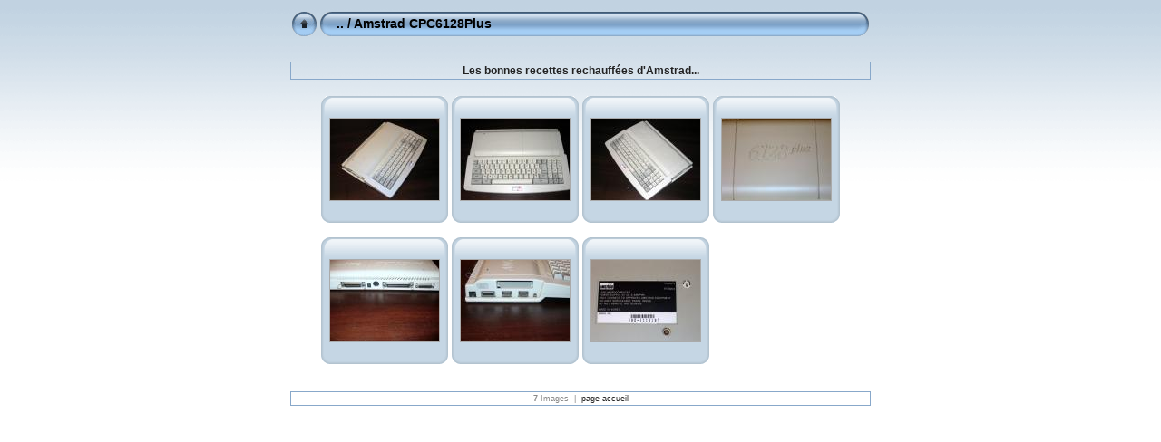

--- FILE ---
content_type: text/html
request_url: http://vcrp.fr/album/Amstrad/Amstrad%20CPC6128Plus/amstrad.html
body_size: 1892
content:
<!DOCTYPE HTML PUBLIC "-//W3C//DTD HTML 4.01 Transitional//EN" "http://www.w3.org/TR/html4/loose.dtd"> 

<HTML>
<HEAD>
<!-- saved from url=(0013)about:internet -->
<TITLE></TITLE>
<meta http-equiv="Content-Type" content="text/html;charset=UTF-8">
<meta name="Keywords" content="photo album,gallery,photo gallery,digital,photo,gallery,online">

<link href="../res/styles.css" rel="stylesheet">
<script language="JavaScript1.2" type="text/javascript">
<!-- Keyboard controls -->
var firstSlide="slides/IMG_0068.html?show_param=3"; 
function keypress(e){
  if(!e) var e = window.event;
  if(e.keyCode) keyCode=e.keyCode; else if(e.which) keyCode=e.which;
  switch(keyCode) {
	case 8: window.location="../amstrad.html"; return false; break;
	
	
	case 63273: case 36: window.location="amstrad.html"; return false; break;
	case 63275: case 35: window.location="amstrad.html"; return false; break;
	
	case 13: if(firstSlide!=null) window.location=firstSlide; return false; break;
  }
  return true;
}
function keypresslistener() {
if(document.all) { document.onkeydown = keypress; }
else if(document.layers || document.getElementById) { document.onkeypress = keypress; }
}
up0 = new Image(31,31);  up0.src = "../res/up.gif";
up1 = new Image(31,31);  up1.src = "../res/up1.gif";
next0 = new Image(31,31);next0.src = "../res/next.gif";
next1 = new Image(31,31);next1.src = "../res/next1.gif";
prev0 = new Image(31,31);prev0.src = "../res/prev.gif";
prev1 = new Image(31,31);prev1.src = "../res/prev1.gif";

</script>

<script language="JavaScript1.2" type="text/javascript">
function generatenew(fDays) {
  now = new Date();
  nDays = now / 86400000;
  if((nDays - fDays) <= 31)
    document.write("<span class=\"newlabel\">&nbsp;Nouveau&nbsp;</span>");
}
</script>
<style type="text/css">
body { background-image: url(../res/bg.gif); background-repeat: repeat-x; }
</style>
</HEAD>

<BODY ID="index" onload="keypresslistener();">
<CENTER>
<TABLE style="height:54px;" cellspacing="0" cellpadding="0" border="0">
<TR><TD valign="middle">
<!-- Header with Multilevel index links for slide pages -->
<TABLE style="width:640px;" cellspacing="0" cellpadding="0" border="0">
<TR>
<TD style="width:31px"><a href="../amstrad.html" onmouseover="document.up.src=up1.src" onmouseout="document.up.src=up0.src"><img src="../res/up.gif" width="31" height="31" border="0" title="Remonter d'un niveau" name="up" alt=""></a></TD>
<TD style="width:20px;"><IMG SRC="../res/hdr_left.gif" border="0" alt=""></TD>
<TD align="left" valign="middle" style="background:url(../res/hdr_mid.gif);" class="title" nowrap="nowrap">

<a href="../amstrad.html">..</a> / <a href="amstrad.html">Amstrad CPC6128Plus</a>
</TD>
<TD style="width:20px;"><IMG SRC="../res/hdr_right.gif" border="0" alt=""></TD>



</TR></TABLE>
</TD></TR></TABLE>
<BR>

<TABLE style="width:640px;" class="infotable" cellspacing="0" cellpadding="2">
  <TR><TD align="center" valign="middle" class="comment">Les bonnes recettes rechauffées d'Amstrad...</TD></TR>
  
  
</TABLE>
<BR>
<!-- ============= Start of thumbnail images ============= -->
<TABLE cellspacing="4" cellpadding="0" border="0">
<TR>
  <TD align="center" valign="top">
  <TABLE width="140" border="0" cellspacing="0" cellpadding="0"> <!-- Thumb icon -->
    <!-- Picture or THM movie -->
    <TR><TD style="height:140px; background:url(../res/dia.gif);" align="center" valign="middle">
    <A href="slides/IMG_0068.html"><IMG src="thumbs/IMG_0068.JPG" title="Relookage extreme..du 6128 .." border="1" alt="" class="image"></A></TD></TR>
  
  </TABLE>
  <TABLE width="128" border="0" cellspacing="0" cellpadding="0">
   <!-- Text below picture or media file -->
    <TR><TD align="center" valign="middle" class="smalltxt"><script type="text/javascript">generatenew(13523);</script>&nbsp;
</TD></TR>
  
  </TABLE>

</TD><TD align="center" valign="top">
  <TABLE width="140" border="0" cellspacing="0" cellpadding="0"> <!-- Thumb icon -->
    <!-- Picture or THM movie -->
    <TR><TD style="height:140px; background:url(../res/dia.gif);" align="center" valign="middle">
    <A href="slides/IMG_0066.html"><IMG src="thumbs/IMG_0066.JPG" title="La finition fait très plastique." border="1" alt="" class="image"></A></TD></TR>
  
  </TABLE>
  <TABLE width="128" border="0" cellspacing="0" cellpadding="0">
   <!-- Text below picture or media file -->
    <TR><TD align="center" valign="middle" class="smalltxt"><script type="text/javascript">generatenew(13523);</script>&nbsp;
</TD></TR>
  
  </TABLE>

</TD><TD align="center" valign="top">
  <TABLE width="140" border="0" cellspacing="0" cellpadding="0"> <!-- Thumb icon -->
    <!-- Picture or THM movie -->
    <TR><TD style="height:140px; background:url(../res/dia.gif);" align="center" valign="middle">
    <A href="slides/IMG_0067.html"><IMG src="thumbs/IMG_0067.JPG" title="On dirait un amiga (en moins cher) !!!" border="1" alt="" class="image"></A></TD></TR>
  
  </TABLE>
  <TABLE width="128" border="0" cellspacing="0" cellpadding="0">
   <!-- Text below picture or media file -->
    <TR><TD align="center" valign="middle" class="smalltxt"><script type="text/javascript">generatenew(13523);</script>&nbsp;
</TD></TR>
  
  </TABLE>

</TD><TD align="center" valign="top">
  <TABLE width="140" border="0" cellspacing="0" cellpadding="0"> <!-- Thumb icon -->
    <!-- Picture or THM movie -->
    <TR><TD style="height:140px; background:url(../res/dia.gif);" align="center" valign="middle">
    <A href="slides/IMG_0069.html"><IMG src="thumbs/IMG_0069.JPG" title="Merci AMSTRAD... facile à nettoyer !" border="1" alt="" class="image"></A></TD></TR>
  
  </TABLE>
  <TABLE width="128" border="0" cellspacing="0" cellpadding="0">
   <!-- Text below picture or media file -->
    <TR><TD align="center" valign="middle" class="smalltxt"><script type="text/javascript">generatenew(13523);</script>&nbsp;
</TD></TR>
  
  </TABLE>

</TD></TR><TR>
  <TD align="center" valign="top">
  <TABLE width="140" border="0" cellspacing="0" cellpadding="0"> <!-- Thumb icon -->
    <!-- Picture or THM movie -->
    <TR><TD style="height:140px; background:url(../res/dia.gif);" align="center" valign="middle">
    <A href="slides/IMG_0064.html"><IMG src="thumbs/IMG_0064.JPG" title="Les connecteurs arrière.." border="1" alt="" class="image"></A></TD></TR>
  
  </TABLE>
  <TABLE width="128" border="0" cellspacing="0" cellpadding="0">
   <!-- Text below picture or media file -->
    <TR><TD align="center" valign="middle" class="smalltxt"><script type="text/javascript">generatenew(13523);</script>&nbsp;
</TD></TR>
  
  </TABLE>

</TD><TD align="center" valign="top">
  <TABLE width="140" border="0" cellspacing="0" cellpadding="0"> <!-- Thumb icon -->
    <!-- Picture or THM movie -->
    <TR><TD style="height:140px; background:url(../res/dia.gif);" align="center" valign="middle">
    <A href="slides/IMG_0065.html"><IMG src="thumbs/IMG_0065.JPG" title="Le port pour les cartouches. dessous les prises joystick." border="1" alt="" class="image"></A></TD></TR>
  
  </TABLE>
  <TABLE width="128" border="0" cellspacing="0" cellpadding="0">
   <!-- Text below picture or media file -->
    <TR><TD align="center" valign="middle" class="smalltxt"><script type="text/javascript">generatenew(13523);</script>&nbsp;
</TD></TR>
  
  </TABLE>

</TD><TD align="center" valign="top">
  <TABLE width="140" border="0" cellspacing="0" cellpadding="0"> <!-- Thumb icon -->
    <!-- Picture or THM movie -->
    <TR><TD style="height:140px; background:url(../res/dia.gif);" align="center" valign="middle">
    <A href="slides/IMG_0063.html"><IMG src="thumbs/IMG_0063.JPG" title="Identification." border="1" alt="" class="image"></A></TD></TR>
  
  </TABLE>
  <TABLE width="128" border="0" cellspacing="0" cellpadding="0">
   <!-- Text below picture or media file -->
    <TR><TD align="center" valign="middle" class="smalltxt"><script type="text/javascript">generatenew(13523);</script>&nbsp;
</TD></TR>
  
  </TABLE>

</TD></TR>
</TABLE>
<BR>
<TABLE style="width:640px;" class="infotable" border="1" cellspacing="0" cellpadding="2">
  
  
  
  
  <TR><TD align="center" valign="middle" class="xsmalltxt"><strong>7</strong> Images&nbsp;&nbsp;|&nbsp;&nbsp;<a href="http://www.vcrp.fr" target="_blank">page accueil</a></TD></TR>
</TABLE>

</CENTER>
</BODY>
</HTML>

--- FILE ---
content_type: text/css
request_url: http://vcrp.fr/album/Amstrad/res/styles.css
body_size: 556
content:
body {
	font-family: Verdana, Arial, Helvetica, sans-serif;
	font-size: 12px;
	color: #888888;
	background-color: #ffffff;
	margin-top: 0px;
}

html {
	scrollbar-face-color:#CCE8FF;
	scrollbar-highlight-color:#88a8ca;
	scrollbar-3dlight-color:#88a8ca;
	scrollbar-darkshadow-color:#88a8ca;
	scrollbar-shadow-color:#88a8ca;
	scrollbar-arrow-color:#000000;
	scrollbar-track-color:#ffffff;
}

a:link {
	text-decoration: none;
 	color: #222222;
}

a:visited {
	text-decoration: none;
	color: #222222;
}

a:hover {
	text-decoration: none;
	color: #a7dcf4;
}

.current {
	font-weight: bold;
	background-color: #CCE8FF;
}

.cthumb {
	background-color: #ffffff;
	border: 0px transparent; border-width: 0px;
}

.thumb {
	background-color: #d8e3ed;
	border: 0px transparent; border-width: 0px;
}

.image { margin: 0px; border-width: 1px; border: 1px solid;}
a:link .image { border-color: #aaaaaa; color: #aaaaaa;}
a:visited .image { border-color: #666666; color: #666666;}
a:hover .image { border-color: #ffffff; color: #ffffff;}

.slideImage { border-width: 0px; border: 0px solid; border-color: #ffffff;}
a:link .slideImage { border-color: #ffffff;}
a:visited .slideImage { border-color: #ffffff;}

.title {
	font-family: Verdana, Arial, Helvetica, sans-serif;
	font-size: 14px;
	font-weight: bold;
	color: #000000;
}

.title a:link {
	text-decoration: none;
	color: #000000;
}

.title a:visited {
	text-decoration: none;
	color: #000000;
}

.title a:hover {
	text-decoration: none;
	color: #ffffff;
}

.infotable {
	border: 1px solid #88a8ca;
	border-collapse: collapse;
}

.infotable td {
	border: 1px solid #88a8ca;
}

.infotable table td {
	border: 0px;
}

.dirname {
	font-size: 12px;
	font-weight: bold;
	color: #888888;
}

.comment {
	color: #222222;
	font-weight: bold;
	font-size: 12px;
}

.smalltxt {
	color: #666666;
	font-size: 11px;
}

.xsmalltxt {
	color: #888888;
	font-size: 9px;
}

.newlabel {
	font-size: 8px;
	font-weight: bold;
	color: #FFFFFF;
	background-color: #4488CC;
}